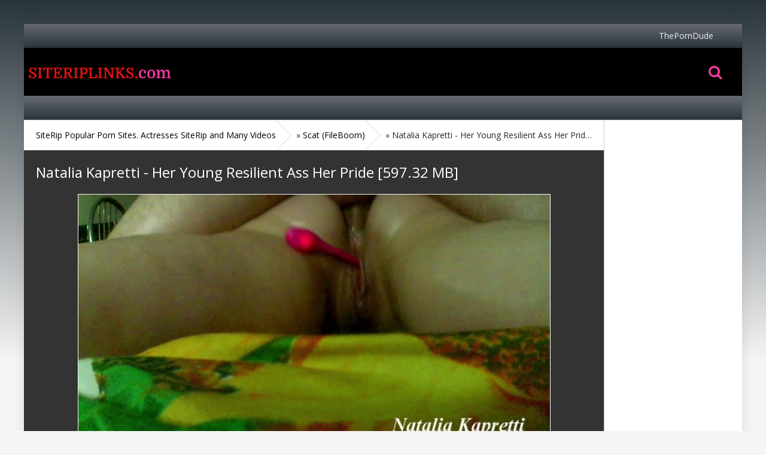

--- FILE ---
content_type: text/html; charset=utf-8
request_url: https://siteriplinks.com/scat-video/393-natalia-kapretti-her-young-resilient-ass-her-pride-59732-mb.html
body_size: 5181
content:
<!DOCTYPE html>
<html lang="en">
<head>
<meta charset="utf-8">
<title>Natalia Kapretti - Her Young Resilient Ass Her Pride 597.32 MB &raquo; Free SiteRip Porn Sites. Actresses SiteRip and Many Videos</title>
<meta name="description" content="https:fboom.mefile9b261a969b5a5Download Link Watch Online597 MB 00:14:08 1280 x 720">
<meta name="keywords" content="https, fboom, mefile9b261a969b5a5Download, Watch, Online597">

<meta property="og:site_name" content="Free SiteRip Porn Sites. Actresses SiteRip and Many Videos">
<meta property="og:type" content="article">
<meta property="og:title" content="Natalia Kapretti - Her Young Resilient Ass Her Pride 597.32 MB">
<meta property="og:url" content="https://siteriplinks.com/scat-video/393-natalia-kapretti-her-young-resilient-ass-her-pride-59732-mb.html">
<meta name="news_keywords" content="Natalia Kapretti, Scat">
<meta property="og:image" content="https://siteriplinks.com/uploads/posts/2022-06/1655284757_natalia_kapretti_-_her_young_resilient_ass_her_pride.jpg">
<meta property="og:description" content="https://fboom.me/file/9b261a969b5a5 Download Link / Watch Online 597 MB / 00:14:08 / 1280 x 720 / MP4">
<link rel="search" type="application/opensearchdescription+xml" href="https://siteriplinks.com/index.php?do=opensearch" title="Free SiteRip Porn Sites. Actresses SiteRip and Many Videos">
<link rel="canonical" href="https://siteriplinks.com/scat-video/393-natalia-kapretti-her-young-resilient-ass-her-pride-59732-mb.html"><link rel="alternate" type="application/rss+xml" title="Free SiteRip Porn Sites. Actresses SiteRip and Many Videos" href="https://siteriplinks.com/rss.xml">
<link href="/engine/classes/min/index.php?f=engine/editor/css/default.css&amp;v=27" rel="stylesheet" type="text/css">
<script src="/engine/classes/min/index.php?g=general&amp;v=27"></script>
<script src="/engine/classes/min/index.php?f=engine/classes/js/jqueryui.js,engine/classes/js/dle_js.js,engine/classes/masha/masha.js&amp;v=27" defer></script>
    <!-- Global site tag (gtag.js) - Google Analytics -->
<script async src="https://www.googletagmanager.com/gtag/js?id=G-V6KQ28QED9"></script>
<script>
  window.dataLayer = window.dataLayer || [];
  function gtag(){dataLayer.push(arguments);}
  gtag('js', new Date());

  gtag('config', 'G-V6KQ28QED9');
</script>
<script type='application/ld+json'> 
{
  "@context": "http://www.schema.org",
  "@type": "WebSite",
  "name": "Free SiteRip Porn Sites. Actresses SiteRip and Many Videos",
  "alternateName": "SiteRip Popular Porn Sites. Actresses SiteRip and Many Videos",
  "url": "https://siteriplinks.com/"
}
 </script>	    
  <meta name="viewport" content="width=device-width, initial-scale=1.0">
  <meta property="og:title" content="SiteRip Popular Porn Sites. Actresses SiteRip and Many Videos">
  <meta property="og:site_name" content="Free SiteRip Porn Sites. Actresses SiteRip and Many Videos">
  <meta property="og:url" content="https://siteriplinks.com/">
  <meta property="og:description" content="SiteRipLinks Popular Porn Sites. Amateur, Porn, Fetish, Femdom and Actresses SiteRip. Many Videos">  
  <link rel="shortcut icon" href="/favicon.ico">
  <link href="/templates/lil-bro-pink/style/styles.css" type="text/css" rel="stylesheet">
  <link href="/templates/lil-bro-pink/style/engine.css" type="text/css" rel="stylesheet">
  <link href="/templates/lil-bro-pink/style/font-awesome.css" type="text/css" rel="stylesheet">
  <!--[if lt IE 9]><script src="//html5shiv.googlecode.com/svn/trunk/html5.js"></script><![endif]-->
  <script src="/templates/lil-bro-pink/js/libs.js"></script>
  <link href='https://fonts.googleapis.com/css?family=Open+Sans:400,300,600,700&subset=latin,cyrillic' rel='stylesheet' type='text/css'>
   <script data-padding="2px 5px" data-align="center" data-width="800px" data-height="56.25%" src="https://fileboom.me/js/links-to-preview.js" data-content-order="" data-cfasync="false"></script>
</head>

<body>
<script>
<!--
var dle_root       = '/';
var dle_admin      = '';
var dle_login_hash = '321bd4b28dd35417ff396b7029c45b8ec031dc13';
var dle_group      = 5;
var dle_skin       = 'lil-bro-pink';
var dle_wysiwyg    = '1';
var quick_wysiwyg  = '1';
var dle_min_search = '4';
var dle_act_lang   = ["Yes", "No", "Enter", "Cancel", "Save", "Delete", "Loading. Please, wait..."];
var menu_short     = 'Quick edit';
var menu_full      = 'Full edit';
var menu_profile   = 'View profile';
var menu_send      = 'Send message';
var menu_uedit     = 'Admin Center';
var dle_info       = 'Information';
var dle_confirm    = 'Confirm';
var dle_prompt     = 'Enter the information';
var dle_req_field  = 'Please fill in all the required fields';
var dle_del_agree  = 'Are you sure you want to delete it? This action cannot be undone';
var dle_spam_agree = 'Are you sure you want to mark the user as a spammer? This will remove all his comments';
var dle_c_title    = 'Sending a complaint';
var dle_complaint  = 'Enter the text of your complaint to the Administration:';
var dle_mail       = 'Your e-mail:';
var dle_big_text   = 'Highlighted section of text is too large.';
var dle_orfo_title = 'Enter a comment to the detected error on the page for Administration ';
var dle_p_send     = 'Send';
var dle_p_send_ok  = 'Notification has been sent successfully ';
var dle_save_ok    = 'Changes are saved successfully. Refresh the page?';
var dle_reply_title= 'Reply to the comment';
var dle_tree_comm  = '0';
var dle_del_news   = 'Delete article';
var dle_sub_agree  = 'Do you really want to subscribe to this article’s comments?';
var dle_captcha_type  = '0';
var allow_dle_delete_news   = false;
var dle_search_delay   = false;
var dle_search_value   = '';
jQuery(function($){
FastSearch();
});
//-->
</script>

<div class="all-wrap">

	<div class="alert-wrap" data-source="1.html" id="alert-wrap"></div>
	<!-- сюда грузит сообщение. впишите название страницы с этим сообщением. -->
	
	<div class="box-wrap">
	
		<header class="header">
			<div class="h-line-one clearfix" data-mark="">
				<ul>
                   <li><a title="ThePornDude" href="https://theporndude.com/" target="_blank" rel="dofollow">ThePornDude</a></li>
					<li><a href=""></a></li>
					<li><a href=""></a></li>
				</ul>
			</div>
			
			<div class="h-line-two" id="h-line-two">
				<div class="h-line-two-inner">
					<a href="/" class="logotype" title="Home">Home</a>
					<nav>
						<ul class="top-nav clearfix">

						</ul>
					</nav>
					<div class="icons-nav clearfix">
                            
						<span class="show-search" id="show-search">
							<i class="fa fa-search"></i>
						</span>

					</div>
					<div class="search-wrap" id="search-wrap">
						<form id="quicksearch" method="post">
							<input type="hidden" name="do" value="search">
							<input type="hidden" name="subaction" value="search">
							<div class="search-box">
								<input id="story" name="story" placeholder="Search..." type="text">
								<button type="submit" title="Search ">Search </button>
							</div>
						</form>
					</div>
				</div>
			</div>
			<div class="h-line-three"></div>
		</header>
		
		<!-- подключаем главную -->
		
		
		<!-- подключаем категории -->
		
		
		<!-- подключаем полную и все остальное -->
		        <div class="box-main clearfix">

			<div class="full-left">
				<div class="bread-crumbs">
					<span id="dle-speedbar" itemscope itemtype="https://schema.org/BreadcrumbList"><span itemprop="itemListElement" itemscope itemtype="https://schema.org/ListItem"><meta itemprop="position" content="1"><a href="https://siteriplinks.com/" itemprop="item"><span itemprop="name">SiteRip Popular Porn Sites. Actresses SiteRip and Many Videos</span></a></span> &raquo; <span itemprop="itemListElement" itemscope itemtype="https://schema.org/ListItem"><meta itemprop="position" content="2"><a href="https://siteriplinks.com/scat-video/" itemprop="item"><span itemprop="name">Scat (FileBoom)</span></a></span> &raquo; Natalia Kapretti - Her Young Resilient Ass Her Pride [597.32 MB]</span>
				</div>
				<div class="items-wrap clearfix">
					<div id='dle-content'><article class="page-wrap">

	<div class="pw-top-section">
		<h1>Natalia Kapretti - Her Young Resilient Ass Her Pride [597.32 MB]</h1>
        <div class="pw-description clearfix">
			<div style="text-align:center;"><!--dle_image_begin:https://siteriplinks.com/uploads/posts/2022-06/1655284757_natalia_kapretti_-_her_young_resilient_ass_her_pride.jpg|--><img src="/uploads/posts/2022-06/1655284757_natalia_kapretti_-_her_young_resilient_ass_her_pride.jpg" style="max-width:100%;" alt="Natalia Kapretti - Her Young Resilient Ass Her Pride [597.32 MB]"><!--dle_image_end--></div>


<div style="text-align:center;"><a href="https://fboom.me/file/9b261a969b5a5" target="_blank" rel="noopener external noreferrer">https://fboom.me/file/9b261a969b5a5</a></div>

<div style="text-align:center;"><b>Download Link / Watch Online</b></div>

<div style="text-align:center;">597 MB / 00:14:08 / 1280 x 720 / MP4</div>
            </div>
	</div>
	<div class="pw-player-section">
		</div>
    <div class="clr"></div>
	<div class="pw-video-info clearfix">
		<div class="full-info-item">
			
		</div>
		

	</div>
    <div class="pw-bottom-section">
		<div class="info-line clearfix ignore-select">
				<span>15-06-2022</span>
				<span><i class="fa fa-eye"></i>856</span>
		</div>
		<div class="info-line clearfix">
			<i class="fa fa-bookmark-o"></i> <a href="https://siteriplinks.com/scat-video/">Scat (FileBoom)</a>
		</div>
		<div class="info-line clearfix"><i class="fa fa-tag"></i> <span><a href="https://siteriplinks.com/tags/Natalia%20Kapretti/">Natalia Kapretti</a></span> <span><a href="https://siteriplinks.com/tags/Scat/">Scat</a></span></div>
	</div>
	
</article>


<div class="related">
	<div class="related-title">Related Videos</div>
	<div class="related-items clearfix">
		<div class="item-box">
	<a class="item-link" href="https://siteriplinks.com/scat-video/394-natalia-kapretti-hes-mesmerized-when-shit-comes-out-68143-mb.html">
		<div class="item-img">
			<img src="/uploads/posts/2022-06/1655284821_natalia_kapretti_-_he_s_mesmerized_when_shit_comes_out.jpg" alt="Natalia Kapretti - He&#039;s Mesmerized When Shit Comes Out [681.43 MB]">
		</div>
		<div class="item-desc">
			<div class="item-title">Natalia Kapretti - He&#039;s Mesmerized When Shit Comes Out [681.43 MB]</div>
		</div>
	</a>
</div><div class="item-box">
	<a class="item-link" href="https://siteriplinks.com/scat-video/387-natalia-kapretti-i-like-shit-take-bath-with-shit-20515-mb.html">
		<div class="item-img">
			<img src="/uploads/posts/2022-06/1655284766_natalia_kapretti_-_i_like_shit_take_bath_with_shit.jpg" alt="Natalia Kapretti - I Like Shit Take Bath With Shit [205.15 MB]">
		</div>
		<div class="item-desc">
			<div class="item-title">Natalia Kapretti - I Like Shit Take Bath With Shit [205.15 MB]</div>
		</div>
	</a>
</div><div class="item-box">
	<a class="item-link" href="https://siteriplinks.com/scat-video/327-natalia-kapretti-from-now-on-youre-my-toilet-bowl-72465-mb.html">
		<div class="item-img">
			<img src="/uploads/posts/2024-09/1727451398_1654706939_natalia_kapretti_-_from_now_on_you_re_my_toilet_bowl.jpg" alt="Natalia Kapretti - From Now On You&#039;re My Toilet Bowl [724.65 MB]">
		</div>
		<div class="item-desc">
			<div class="item-title">Natalia Kapretti - From Now On You&#039;re My Toilet Bowl [724.65 MB]</div>
		</div>
	</a>
</div><div class="item-box">
	<a class="item-link" href="https://siteriplinks.com/scat-video/323-natalia-kapretti-get-smelly-shit-themselves-out-of-ass-56475-mb.html">
		<div class="item-img">
			<img src="/uploads/posts/2022-06/1654706961_natalia_kapretti_-_get_smelly_shit_themselves_out_of_ass.jpg" alt="Natalia Kapretti - Get Smelly Shit Themselves Out Of Ass [564.75 MB]">
		</div>
		<div class="item-desc">
			<div class="item-title">Natalia Kapretti - Get Smelly Shit Themselves Out Of Ass [564.75 MB]</div>
		</div>
	</a>
</div><div class="item-box">
	<a class="item-link" href="https://siteriplinks.com/scat-video/243-natalia-kapretti-all-this-shit-is-for-you-39095-mb.html">
		<div class="item-img">
			<img src="/uploads/posts/2024-02/1708129758_1654467569_natalia_kapretti_-_all_this_shit_is_for_you1.jpg" alt="Natalia Kapretti - All This Shit Is For You [390.95 MB]">
		</div>
		<div class="item-desc">
			<div class="item-title">Natalia Kapretti - All This Shit Is For You [390.95 MB]</div>
		</div>
	</a>
</div><div class="item-box">
	<a class="item-link" href="https://siteriplinks.com/scat-video/231-natalia-kapretti-cucumber-in-me-dont-shit-myself-37220-mb.html">
		<div class="item-img">
			<img src="/uploads/posts/2022-06/1654467570_natalia_kapretti_-_cucumber_in_me_don_t_shit_myself.jpg" alt="Natalia Kapretti - Cucumber In Me Don&#039;t Shit Myself [372.20 MB]">
		</div>
		<div class="item-desc">
			<div class="item-title">Natalia Kapretti - Cucumber In Me Don&#039;t Shit Myself [372.20 MB]</div>
		</div>
	</a>
</div><div class="item-box">
	<a class="item-link" href="https://siteriplinks.com/scat-video/230-natalia-kapretti-day-by-day-kat-shits-ice-toilet-24147-mb.html">
		<div class="item-img">
			<img src="/uploads/posts/2022-06/1654467566_natalia_kapretti_-_day_by_day_kat_shits_ice_toilet.jpg" alt="Natalia Kapretti - Day By Day Kat Shits Ice Toilet [241.47 MB]">
		</div>
		<div class="item-desc">
			<div class="item-title">Natalia Kapretti - Day By Day Kat Shits Ice Toilet [241.47 MB]</div>
		</div>
	</a>
</div><div class="item-box">
	<a class="item-link" href="https://siteriplinks.com/scat-video/228-natalia-kapretti-dinner-is-served-sit-down-to-eat-18169-mb.html">
		<div class="item-img">
			<img src="/uploads/posts/2022-06/1654467516_natalia_kapretti_-_dinner_is_served_sit_down_to_eat.jpg" alt="Natalia Kapretti - Dinner Is Served Sit Down To Eat [181.69 MB]">
		</div>
		<div class="item-desc">
			<div class="item-title">Natalia Kapretti - Dinner Is Served Sit Down To Eat [181.69 MB]</div>
		</div>
	</a>
</div>
        </div>
</div>
</div>
				</div>
			</div>

			<aside class="main-right">
				<div class="side-box">
					
				</div>
			</aside>

		</div>
		
		<footer class="footer">
			<div class="f-line-one clearfix">
				<ul>
					<li><a href="/index.php" title="Home">Home</a></li>
					<li><a href="https://siteriplinks.com/sitemap.xml" title="Sitemap">Sitemap</a></li>
                    
                </ul>
			</div>
			<div class="f-line-two">
				2022-2025 copyright.
			</div>
			<div class="counters-box">
			   
			</div>
		</footer>
		
	</div>
	<!-- end box-wrap -->
	
</div>
<!-- end all-wrap -->
<div class="overlay" id="overlay">  
	

<div class="login-box">
	<div class="login-title">Авторизация</div>
	<div class="login-social clearfix">
	    
	    
	    
	    
	    
	    				
	</div>
	<div class="login-form">
		<form method="post">
			<div class="login-input">
				<li><input type="text" name="login_name" id="login_name" placeholder="Ваш логин"/></li>
			</div>
			<div class="login-input">
				<li><input type="password" name="login_password" id="login_password" placeholder="Ваш пароль" /></li>
			</div>
			<div class="login-button">
				<button onclick="submit();" type="submit" title="Вход">Войти на сайт</button>
				<input name="login" type="hidden" id="login" value="submit" />
			</div>
			<div class="login-checkbox">
				<input type="checkbox" name="login_not_save" id="login_not_save" value="1"/>
				<label for="login_not_save">&nbsp;Чужой компьютер</label> 
			</div>
			<div class="login-links clearfix">
				<a href="https://siteriplinks.com/index.php?do=lostpassword">Забыли пароль?</a>
				<a href="https://siteriplinks.com/index.php?do=register" class="log-register">Регистрация</a>
			</div>
		</form>
	</div>			
</div>																																																																																																														
</div>
</body>
</html>

--- FILE ---
content_type: text/html; charset=utf-8
request_url: https://siteriplinks.com/scat-video/1.html
body_size: 6995
content:
<!DOCTYPE html>
<html lang="en">
<head>
<meta charset="utf-8">
<title>Free SiteRip Porn Sites. Actresses SiteRip and Many Videos</title>
<meta name="description" content="SiteRipLinks Popular Porn Sites. Amateur, Porn, Fetish, Femdom and Actresses SiteRip. Many Videos">
<meta name="keywords" content="Free SiteRip, SiteRipLinks, Femdom, Many Videos, IFeelMySelf SiteRip, Actresses SiteRip, Siterip Onlyfans, Transsexual SiteRips, Popular Porn Sites, SiteRip Porn, ManyVids Siterip, SiteRip Links TakeFile">

<link rel="search" type="application/opensearchdescription+xml" href="https://siteriplinks.com/index.php?do=opensearch" title="Free SiteRip Porn Sites. Actresses SiteRip and Many Videos">
<link rel="canonical" href="https://siteriplinks.com/"><link rel="alternate" type="application/rss+xml" title="Free SiteRip Porn Sites. Actresses SiteRip and Many Videos" href="https://siteriplinks.com/rss.xml">
<link href="/engine/classes/min/index.php?f=engine/editor/css/default.css&amp;v=27" rel="stylesheet" type="text/css">
<script src="/engine/classes/min/index.php?g=general&amp;v=27"></script>
<script src="/engine/classes/min/index.php?f=engine/classes/js/jqueryui.js,engine/classes/js/dle_js.js&amp;v=27" defer></script>
    <!-- Global site tag (gtag.js) - Google Analytics -->
<script async src="https://www.googletagmanager.com/gtag/js?id=G-V6KQ28QED9"></script>
<script>
  window.dataLayer = window.dataLayer || [];
  function gtag(){dataLayer.push(arguments);}
  gtag('js', new Date());

  gtag('config', 'G-V6KQ28QED9');
</script>
<script type='application/ld+json'> 
{
  "@context": "http://www.schema.org",
  "@type": "WebSite",
  "name": "Free SiteRip Porn Sites. Actresses SiteRip and Many Videos",
  "alternateName": "SiteRip Popular Porn Sites. Actresses SiteRip and Many Videos",
  "url": "https://siteriplinks.com/"
}
 </script>	    
  <meta name="viewport" content="width=device-width, initial-scale=1.0">
  <meta property="og:title" content="SiteRip Popular Porn Sites. Actresses SiteRip and Many Videos">
  <meta property="og:site_name" content="Free SiteRip Porn Sites. Actresses SiteRip and Many Videos">
  <meta property="og:url" content="https://siteriplinks.com/">
  <meta property="og:description" content="SiteRipLinks Popular Porn Sites. Amateur, Porn, Fetish, Femdom and Actresses SiteRip. Many Videos">  
  <link rel="shortcut icon" href="/favicon.ico">
  <link href="/templates/lil-bro-pink/style/styles.css" type="text/css" rel="stylesheet">
  <link href="/templates/lil-bro-pink/style/engine.css" type="text/css" rel="stylesheet">
  <link href="/templates/lil-bro-pink/style/font-awesome.css" type="text/css" rel="stylesheet">
  <!--[if lt IE 9]><script src="//html5shiv.googlecode.com/svn/trunk/html5.js"></script><![endif]-->
  <script src="/templates/lil-bro-pink/js/libs.js"></script>
  <link href='https://fonts.googleapis.com/css?family=Open+Sans:400,300,600,700&subset=latin,cyrillic' rel='stylesheet' type='text/css'>
   <script data-padding="2px 5px" data-align="center" data-width="800px" data-height="56.25%" src="https://fileboom.me/js/links-to-preview.js" data-content-order="" data-cfasync="false"></script>
</head>

<body>
<script>
<!--
var dle_root       = '/';
var dle_admin      = '';
var dle_login_hash = '321bd4b28dd35417ff396b7029c45b8ec031dc13';
var dle_group      = 5;
var dle_skin       = 'lil-bro-pink';
var dle_wysiwyg    = '1';
var quick_wysiwyg  = '1';
var dle_min_search = '4';
var dle_act_lang   = ["Yes", "No", "Enter", "Cancel", "Save", "Delete", "Loading. Please, wait..."];
var menu_short     = 'Quick edit';
var menu_full      = 'Full edit';
var menu_profile   = 'View profile';
var menu_send      = 'Send message';
var menu_uedit     = 'Admin Center';
var dle_info       = 'Information';
var dle_confirm    = 'Confirm';
var dle_prompt     = 'Enter the information';
var dle_req_field  = 'Please fill in all the required fields';
var dle_del_agree  = 'Are you sure you want to delete it? This action cannot be undone';
var dle_spam_agree = 'Are you sure you want to mark the user as a spammer? This will remove all his comments';
var dle_c_title    = 'Sending a complaint';
var dle_complaint  = 'Enter the text of your complaint to the Administration:';
var dle_mail       = 'Your e-mail:';
var dle_big_text   = 'Highlighted section of text is too large.';
var dle_orfo_title = 'Enter a comment to the detected error on the page for Administration ';
var dle_p_send     = 'Send';
var dle_p_send_ok  = 'Notification has been sent successfully ';
var dle_save_ok    = 'Changes are saved successfully. Refresh the page?';
var dle_reply_title= 'Reply to the comment';
var dle_tree_comm  = '0';
var dle_del_news   = 'Delete article';
var dle_sub_agree  = 'Do you really want to subscribe to this article’s comments?';
var dle_captcha_type  = '0';
var allow_dle_delete_news   = false;
var dle_search_delay   = false;
var dle_search_value   = '';
jQuery(function($){
FastSearch();
});
//-->
</script>

<div class="all-wrap">

	<div class="alert-wrap" data-source="1.html" id="alert-wrap"></div>
	<!-- сюда грузит сообщение. впишите название страницы с этим сообщением. -->
	
	<div class="box-wrap">
	
		<header class="header">
			<div class="h-line-one clearfix" data-mark="">
				<ul>
                   <li><a title="ThePornDude" href="https://theporndude.com/" target="_blank" rel="dofollow">ThePornDude</a></li>
					<li><a href=""></a></li>
					<li><a href=""></a></li>
				</ul>
			</div>
			
			<div class="h-line-two" id="h-line-two">
				<div class="h-line-two-inner">
					<a href="/" class="logotype" title="Home">Home</a>
					<nav>
						<ul class="top-nav clearfix">

						</ul>
					</nav>
					<div class="icons-nav clearfix">
                            
						<span class="show-search" id="show-search">
							<i class="fa fa-search"></i>
						</span>

					</div>
					<div class="search-wrap" id="search-wrap">
						<form id="quicksearch" method="post">
							<input type="hidden" name="do" value="search">
							<input type="hidden" name="subaction" value="search">
							<div class="search-box">
								<input id="story" name="story" placeholder="Search..." type="text">
								<button type="submit" title="Search ">Search </button>
							</div>
						</form>
					</div>
				</div>
			</div>
			<div class="h-line-three"></div>
		</header>
		
		<!-- подключаем главную -->
		        <div class="box-main clearfix">

			<div class="main-left">
				<h1 class="top-title">SiteRip Popular Porn Sites. Actresses SiteRip and Many Videos</h1>

				<div class="items-wrap clearfix">
					<div id='dle-content'><div class="item-box">
	<a class="item-link" href="https://siteriplinks.com/siterips-video/3051-sisswap-october-december-2025-siterip-6-videos-.html">
		<div class="item-img " data-prem="premium">
			<img src="/uploads/posts/2026-01/1769216995_ssswwaapaa111.jpg" alt="SisSwap - October-December 2025 SiteRip  ( 6 Videos )" />
			
		</div>
		<div class="item-desc">
		<div class="item-title">SisSwap - October-December 2025 SiteRip  ( 6 Videos )</div>
			<div class="item-info clearfix">
				
				<span><i class="fa fa-eye"></i>2</span>
                <span>24-01-2026</span>
               </div>
            <div class="info-line clearfix">
			<a href="https://siteriplinks.com/siterips-video/">SiteRips</a> / <a href="https://siteriplinks.com/specialinterestsiterips-video/">Special Interest SiteRips</a>
		</div>	
		</div>
	</a>
	<div class="item-like">
		
		
		
	</div>
</div><div class="item-box">
	<a class="item-link" href="https://siteriplinks.com/siterips-video/3050-ashleybaby-vipashleybabyy-siterip-2021-2025-252-videos-.html">
		<div class="item-img " data-prem="premium">
			<img src="/uploads/posts/2026-01/1769012177_ashleybabbb111.jpg" alt="AshleyBaby (vipAshleyBabyy) - SiteRip 2021-2025   ( 252 Videos )" />
			
		</div>
		<div class="item-desc">
		<div class="item-title">AshleyBaby (vipAshleyBabyy) - SiteRip 2021-2025   ( 252 Videos )</div>
			<div class="item-info clearfix">
				
				<span><i class="fa fa-eye"></i>38</span>
                <span>21-01-2026</span>
               </div>
            <div class="info-line clearfix">
			<a href="https://siteriplinks.com/siterips-video/">SiteRips</a>  / <a href="https://siteriplinks.com/actressessiterips-video/">Actresses SiteRips</a>
		</div>	
		</div>
	</a>
	<div class="item-like">
		
		
		
	</div>
</div><div class="item-box">
	<a class="item-link" href="https://siteriplinks.com/siterips-video/3049-inthecrack-november-december-2025-siterip-49-videos-.html">
		<div class="item-img " data-prem="premium">
			<img src="/uploads/posts/2026-01/1769002407_novvspttlad1.jpg" alt="InTheCrack - November-December 2025 SiteRip  ( 49 Videos )" />
			
		</div>
		<div class="item-desc">
		<div class="item-title">InTheCrack - November-December 2025 SiteRip  ( 49 Videos )</div>
			<div class="item-info clearfix">
				
				<span><i class="fa fa-eye"></i>25</span>
                <span>21-01-2026</span>
               </div>
            <div class="info-line clearfix">
			<a href="https://siteriplinks.com/siterips-video/">SiteRips</a>
		</div>	
		</div>
	</a>
	<div class="item-like">
		
		
		
	</div>
</div><div class="item-box">
	<a class="item-link" href="https://siteriplinks.com/femdom-video/3048-russian-mistress-femdom-siterip-2021-2025-39-videos-.html">
		<div class="item-img " data-prem="premium">
			<img src="/uploads/posts/2026-01/1768989232_rsssmstttta111.jpg" alt="Russian-Mistress - Femdom SiteRip 2021-2025  ( 39 Videos )" />
			
		</div>
		<div class="item-desc">
		<div class="item-title">Russian-Mistress - Femdom SiteRip 2021-2025  ( 39 Videos )</div>
			<div class="item-info clearfix">
				
				<span><i class="fa fa-eye"></i>30</span>
                <span>21-01-2026</span>
               </div>
            <div class="info-line clearfix">
			<a href="https://siteriplinks.com/femdom-video/">Femdom</a>    / <a href="https://siteriplinks.com/siterips-video/">SiteRips</a>
		</div>	
		</div>
	</a>
	<div class="item-like">
		
		
		
	</div>
</div><div class="item-box">
	<a class="item-link" href="https://siteriplinks.com/siterips-video/3047-genderxfilms-november-december-2025-siterip-9-videos-.html">
		<div class="item-img " data-prem="premium">
			<img src="/uploads/posts/2026-01/1768926243_gndraatrana111.jpg" alt="GenderXFilms - November-December 2025 SiteRip  ( 9 Videos )" />
			
		</div>
		<div class="item-desc">
		<div class="item-title">GenderXFilms - November-December 2025 SiteRip  ( 9 Videos )</div>
			<div class="item-info clearfix">
				
				<span><i class="fa fa-eye"></i>48</span>
                <span>20-01-2026</span>
               </div>
            <div class="info-line clearfix">
			<a href="https://siteriplinks.com/siterips-video/">SiteRips</a>     / <a href="https://siteriplinks.com/transsexualsiterips-video/">Transsexual SiteRips</a>
		</div>	
		</div>
	</a>
	<div class="item-like">
		
		
		
	</div>
</div><div class="item-box">
	<a class="item-link" href="https://siteriplinks.com/siterips-video/3046-honeytrans-november-december-2025-siterip-9-videos-.html">
		<div class="item-img " data-prem="premium">
			<img src="/uploads/posts/2026-01/1768908832_hhhtrnovva111.jpg" alt="HoneyTrans - November-December 2025 SiteRip  ( 9 Videos )" />
			
		</div>
		<div class="item-desc">
		<div class="item-title">HoneyTrans - November-December 2025 SiteRip  ( 9 Videos )</div>
			<div class="item-info clearfix">
				
				<span><i class="fa fa-eye"></i>44</span>
                <span>20-01-2026</span>
               </div>
            <div class="info-line clearfix">
			<a href="https://siteriplinks.com/siterips-video/">SiteRips</a>      / <a href="https://siteriplinks.com/transsexualsiterips-video/">Transsexual SiteRips</a>
		</div>	
		</div>
	</a>
	<div class="item-like">
		
		
		
	</div>
</div><div class="item-box">
	<a class="item-link" href="https://siteriplinks.com/siterips-video/3045-layla-jenner-siterip-2023-2025-30-videos-.html">
		<div class="item-img " data-prem="premium">
			<img src="/uploads/posts/2026-01/1768906699_1768905075_laylllaa1111.jpg" alt="Layla Jenner - SiteRip 2023-2025  ( 30 Videos )" />
			
		</div>
		<div class="item-desc">
		<div class="item-title">Layla Jenner - SiteRip 2023-2025  ( 30 Videos )</div>
			<div class="item-info clearfix">
				
				<span><i class="fa fa-eye"></i>42</span>
                <span>20-01-2026</span>
               </div>
            <div class="info-line clearfix">
			<a href="https://siteriplinks.com/siterips-video/">SiteRips</a>       / <a href="https://siteriplinks.com/actressessiterips-video/">Actresses SiteRips</a>
		</div>	
		</div>
	</a>
	<div class="item-like">
		
		
		
	</div>
</div><div class="item-box">
	<a class="item-link" href="https://siteriplinks.com/siterips-video/3044-healing-hottie-siterip-2024-227-videos-.html">
		<div class="item-img " data-prem="premium">
			<img src="/uploads/posts/2026-01/1768865662_healllhttta111.jpg" alt="Healing Hottie - SiteRip 2024  ( 227 Videos )" />
			
		</div>
		<div class="item-desc">
		<div class="item-title">Healing Hottie - SiteRip 2024  ( 227 Videos )</div>
			<div class="item-info clearfix">
				
				<span><i class="fa fa-eye"></i>46</span>
                <span>20-01-2026</span>
               </div>
            <div class="info-line clearfix">
			<a href="https://siteriplinks.com/siterips-video/">SiteRips</a>        / <a href="https://siteriplinks.com/actressessiterips-video/">Actresses SiteRips</a>
		</div>	
		</div>
	</a>
	<div class="item-like">
		
		
		
	</div>
</div><div class="item-box">
	<a class="item-link" href="https://siteriplinks.com/siterips-video/3043-allie-allie0t-siterip-2021-119-videos-.html">
		<div class="item-img " data-prem="premium">
			<img src="/uploads/posts/2026-01/1768670835_allliiia111.jpg" alt="Allie (allie0t) - SiteRip 2021  ( 119 Videos )" />
			
		</div>
		<div class="item-desc">
		<div class="item-title">Allie (allie0t) - SiteRip 2021  ( 119 Videos )</div>
			<div class="item-info clearfix">
				
				<span><i class="fa fa-eye"></i>54</span>
                <span>17-01-2026</span>
               </div>
            <div class="info-line clearfix">
			<a href="https://siteriplinks.com/siterips-video/">SiteRips</a>         / <a href="https://siteriplinks.com/transsexualsiterips-video/">Transsexual SiteRips</a>
		</div>	
		</div>
	</a>
	<div class="item-like">
		
		
		
	</div>
</div><div class="item-box">
	<a class="item-link" href="https://siteriplinks.com/femdom-video/3042-ragemaiden-goddessemira-femdom-and-strapon-siterip-2021-2025-196-videos-.html">
		<div class="item-img " data-prem="premium">
			<img src="/uploads/posts/2026-01/1768658114_ragemaiddda111.jpg" alt="RageMaiden (GoddessEmira) - Femdom and Strapon SiteRip 2021-2025  ( 196 Videos )" />
			
		</div>
		<div class="item-desc">
		<div class="item-title">RageMaiden (GoddessEmira) - Femdom and Strapon SiteRip 2021-2025  ( 196 Videos )</div>
			<div class="item-info clearfix">
				
				<span><i class="fa fa-eye"></i>63</span>
                <span>17-01-2026</span>
               </div>
            <div class="info-line clearfix">
			<a href="https://siteriplinks.com/femdom-video/">Femdom</a>          / <a href="https://siteriplinks.com/siterips-video/">SiteRips</a>
		</div>	
		</div>
	</a>
	<div class="item-like">
		
		
		
	</div>
</div><div class="clr"></div>
<div class="pagi-nav clearfix">
	<span class="pprev"><span>Back</span></span>
	<span class="navigation"><span>1</span> <a href="https://siteriplinks.com/page/2/">2</a> <a href="https://siteriplinks.com/page/3/">3</a> <a href="https://siteriplinks.com/page/4/">4</a> <a href="https://siteriplinks.com/page/5/">5</a> <a href="https://siteriplinks.com/page/6/">6</a> <a href="https://siteriplinks.com/page/7/">7</a> <a href="https://siteriplinks.com/page/8/">8</a> <a href="https://siteriplinks.com/page/9/">9</a> <a href="https://siteriplinks.com/page/10/">10</a> <span class="nav_ext">...</span> <a href="https://siteriplinks.com/page/283/">283</a></span>										
    <span class="pnext"><a href="https://siteriplinks.com/page/2/">Next</a></span>
</div></div>
				</div>
				
			</div>
			
			<aside class="main-right">
			    <div class="side-box">
					<div class="side-title"><i class="fa fa-tags"></i>Categories</div>
					<div class="side-content">
						<ul class="side-nav">
         <li><a href="https://siteriplinks.com/siterippornsites-video/" title="SiteRip Porn Sites (k2s)">SiteRip Porn Sites (k2s)</a></li>
         <li><a href="https://siteriplinks.com/amateur-video/" title="Amateur">Amateur</a></li>                    
         <li><a href="https://siteriplinks.com/anal-video/" title="Anal">Anal</a></li>                  
         <li><a href="https://siteriplinks.com/blowjob-video/" title="Blowjob">Blowjob</a></li>                 
         <li><a href="https://siteriplinks.com/bdsm-video/" title="BDSM">BDSM</a></li>                   
         <li><a href="https://siteriplinks.com/femdom-video/" title="Femdom">Femdom</a></li>
         <li><a href="https://siteriplinks.com/fetish-video/" title="Fetish">Fetish</a></li>                   
         <li><a href="https://siteriplinks.com/interracial-video/" title="Interracial">Interracial</a></li>                   
         <li><a href="https://siteriplinks.com/lesbian-video/" title="Lesbian">Lesbian</a></li>                   
         <li><a href="https://siteriplinks.com/milfs-video/" title="MILFs">MILFs</a></li>
         <li><a href="https://siteriplinks.com/shemale-video/" title="Shemale">Shemale</a></li>                  
         <li><a href="https://siteriplinks.com/teen-video/" title="Teen">Teen</a></li>
         <li><a href="https://siteriplinks.com/extreme-video/" title="Extreme Fetish">Extreme Fetish</a></li>                   
        <li><a href="https://siteriplinks.com/siterips-video/" title="SiteRips">SiteRips</a></li>
        <li><a href="https://siteriplinks.com/onlyfanssiterips-video/" title="OnlyFans SiteRips">OnlyFans SiteRips</a></li>
        <li><a href="https://siteriplinks.com/manyvidssiterips-video/" title="ManyVids SiteRips">ManyVids SiteRips</a></li>
        <li><a href="https://siteriplinks.com/actressessiterips-video/" title="Actresses SiteRips">Actresses SiteRips</a></li>
        <li><a href="https://siteriplinks.com/transsexualsiterips-video/" title="Transsexual SiteRips">Transsexual SiteRips</a></li>
        <li><a href="https://siteriplinks.com/specialinterestsiterips-video/" title="Special Interest SiteRips">Special Interest SiteRips</a></li>
        <li><a href="https://siteriplinks.com/scat-video/" title="Scat (FileBoom)">Scat (FileBoom)</a></li>                   
        							
					    </ul>
					</div>
				</div>
                <a href="https://takefile.link/premium34618.html" target="_blank"><img src="https://takefile.link/promo/takefile125125.gif" alt="TakeFile.link" /></a>
				
				<div class="side-box">
					<div class="side-title"><i class="fa fa-star"></i>Popular</div>
					<div class="side-content clearfix">
						<a class="top-item" href="https://siteriplinks.com/siterips-video/2601-futanari-siterip-2025-6-videos-.html">
	<div class="top-img"><img src="/uploads/posts/2025-02/1740157663_534343ghjygj1.jpg" alt="Futanari - SiteRip 2025 + Update (+6)  ( 28 Videos )" /></div>
	<div class="top-item-title">Futanari - SiteRip 2025 + Update (+6)  ( 28 Videos )</div>
</a><a class="top-item" href="https://siteriplinks.com/amateur-video/3013-ifeelmyself-december-2025-siterip-35-videos-.html">
	<div class="top-img"><img src="/uploads/posts/2026-01/1767370808_fcgdeca1.jpg" alt="IFeelMySelf - December 2025 SiteRip  ( 35 Videos )" /></div>
	<div class="top-item-title">IFeelMySelf - December 2025 SiteRip  ( 35 Videos )</div>
</a><a class="top-item" href="https://siteriplinks.com/siterips-video/3019-hidden-zone-october-december-2025-siterip-561-videos-.html">
	<div class="top-img"><img src="/uploads/posts/2026-01/1767548612_joctnvvv1.jpg" alt="Hidden-Zone - October-December 2025 SiteRip  ( 561 Videos )" /></div>
	<div class="top-item-title">Hidden-Zone - October-December 2025 SiteRip  ( 561 Videos )</div>
</a><a class="top-item" href="https://siteriplinks.com/anal-video/3024-slutinspection-september-december-2025-siterip-12-videos-.html">
	<div class="top-img"><img src="/uploads/posts/2026-01/1767793025_sltttisptttta1.jpg" alt="SlutInspection - September-December 2025 SiteRip  ( 12 Videos )" /></div>
	<div class="top-item-title">SlutInspection - September-December 2025 SiteRip  ( 12 Videos )</div>
</a><a class="top-item" href="https://siteriplinks.com/siterips-video/2999-kimberlyc123-playwithstasia-siterip-2024-2025-49-videos-.html">
	<div class="top-img"><img src="/uploads/posts/2025-12/1766798919_kimbrrr111.jpg" alt="kimberlyc123 (playwithstasia) - SiteRip 2024-2025  (49 Videos )" /></div>
	<div class="top-item-title">kimberlyc123 (playwithstasia) - SiteRip 2024-2025  (49 Videos )</div>
</a><a class="top-item" href="https://siteriplinks.com/extreme-video/3016-bbymouse-extreme-anal-and-fisting-siterip-2024-2025-34-videos-.html">
	<div class="top-img"><img src="/uploads/posts/2026-01/1767456831_bbbyyymssa111.jpg" alt="BbyMouse - Extreme Anal and Fisting SiteRip 2024-2025  ( 34 Videos )" /></div>
	<div class="top-item-title">BbyMouse - Extreme Anal and Fisting SiteRip 2024-2025  ( 34 Videos )</div>
</a><a class="top-item" href="https://siteriplinks.com/femdom-video/3002-mistress-jemstone-femdom-full-siterip-2010-2012-72-videos-.html">
	<div class="top-img"><img src="/uploads/posts/2025-12/1766858323_jamstnnna1111.jpg" alt="Mistress Jemstone - Femdom Full SiteRip 2010-2012  ( 72 Videos )" /></div>
	<div class="top-item-title">Mistress Jemstone - Femdom Full SiteRip 2010-2012  ( 72 Videos )</div>
</a><a class="top-item" href="https://siteriplinks.com/siterips-video/3007-bunnyani69-siterip-2021-2025-149-videos-.html">
	<div class="top-img"><img src="/uploads/posts/2025-12/1767111282_bunnnannnna111.jpg" alt="BunnyAni69 - SiteRip 2021-2025  ( 149 Videos )" /></div>
	<div class="top-item-title">BunnyAni69 - SiteRip 2021-2025  ( 149 Videos )</div>
</a><a class="top-item" href="https://siteriplinks.com/siterips-video/3004-braziltgirlsxxx-siterip-2024-30-videos-.html">
	<div class="top-img"><img src="/uploads/posts/2025-12/1766929109_brazzzztgrrra111.jpg" alt="BrazilTgirls.xxx - SiteRip 2024  ( 30 Videos )" /></div>
	<div class="top-item-title">BrazilTgirls.xxx - SiteRip 2024  ( 30 Videos )</div>
</a><a class="top-item" href="https://siteriplinks.com/siterips-video/3006-braziltgirlsxxx-siterip-2025-17-videos-.html">
	<div class="top-img"><img src="/uploads/posts/2025-12/1767026556_brzztgrllaaza111.jpg" alt="BrazilTgirls.xxx - SiteRip 2025  ( 17 Videos )" /></div>
	<div class="top-item-title">BrazilTgirls.xxx - SiteRip 2025  ( 17 Videos )</div>
</a>
					</div>
				</div>
				<div class="side-box">
					<div class="side-title"><i class="fa fa-tag"></i>Tags</div>
					<div class="side-content clearfix">
						<span class="clouds_xsmall"><a href="https://siteriplinks.com/tags/2023-2024/" title="Publication found: 96">2023-2024</a></span> <span class="clouds_small"><a href="https://siteriplinks.com/tags/Actresses%20SiteRip/" title="Publication found: 574">Actresses SiteRip</a></span> <span class="clouds_xsmall"><a href="https://siteriplinks.com/tags/Amateur/" title="Publication found: 412">Amateur</a></span> <span class="clouds_xsmall"><a href="https://siteriplinks.com/tags/Amateur%20Porn/" title="Publication found: 165">Amateur Porn</a></span> <span class="clouds_xsmall"><a href="https://siteriplinks.com/tags/Anal%20Masturbation/" title="Publication found: 170">Anal Masturbation</a></span> <span class="clouds_xsmall"><a href="https://siteriplinks.com/tags/Anal%20Sex/" title="Publication found: 439">Anal Sex</a></span> <span class="clouds_xsmall"><a href="https://siteriplinks.com/tags/Big%20Ass/" title="Publication found: 122">Big Ass</a></span> <span class="clouds_xsmall"><a href="https://siteriplinks.com/tags/Big%20Cock/" title="Publication found: 203">Big Cock</a></span> <span class="clouds_small"><a href="https://siteriplinks.com/tags/Big%20Tits/" title="Publication found: 717">Big Tits</a></span> <span class="clouds_xsmall"><a href="https://siteriplinks.com/tags/Blonde/" title="Publication found: 232">Blonde</a></span> <span class="clouds_medium"><a href="https://siteriplinks.com/tags/Blowjob/" title="Publication found: 851">Blowjob</a></span> <span class="clouds_xsmall"><a href="https://siteriplinks.com/tags/Creampie/" title="Publication found: 113">Creampie</a></span> <span class="clouds_xsmall"><a href="https://siteriplinks.com/tags/Cumshot/" title="Publication found: 118">Cumshot</a></span> <span class="clouds_xsmall"><a href="https://siteriplinks.com/tags/Dildo/" title="Publication found: 229">Dildo</a></span> <span class="clouds_xsmall"><a href="https://siteriplinks.com/tags/Download%20Links%20Hotlink/" title="Publication found: 201">Download Links Hotlink</a></span> <span class="clouds_xsmall"><a href="https://siteriplinks.com/tags/Download%20Links%20TakeFile/" title="Publication found: 207">Download Links TakeFile</a></span> <span class="clouds_xsmall"><a href="https://siteriplinks.com/tags/Erotic%20Model/" title="Publication found: 159">Erotic Model</a></span> <span class="clouds_xsmall"><a href="https://siteriplinks.com/tags/Group%20Sex/" title="Publication found: 97">Group Sex</a></span> <span class="clouds_xsmall"><a href="https://siteriplinks.com/tags/Handjob/" title="Publication found: 273">Handjob</a></span> <span class="clouds_xsmall"><a href="https://siteriplinks.com/tags/Hardcore/" title="Publication found: 99">Hardcore</a></span> <span class="clouds_xsmall"><a href="https://siteriplinks.com/tags/Hardcore%20Sex/" title="Publication found: 324">Hardcore Sex</a></span> <span class="clouds_xsmall"><a href="https://siteriplinks.com/tags/Interracial/" title="Publication found: 132">Interracial</a></span> <span class="clouds_xsmall"><a href="https://siteriplinks.com/tags/Lesbian/" title="Publication found: 246">Lesbian</a></span> <span class="clouds_xsmall"><a href="https://siteriplinks.com/tags/Masturbation/" title="Publication found: 411">Masturbation</a></span> <span class="clouds_xsmall"><a href="https://siteriplinks.com/tags/MILF/" title="Publication found: 168">MILF</a></span> <span class="clouds_small"><a href="https://siteriplinks.com/tags/OnlyFans%20SiteRip/" title="Publication found: 453">OnlyFans SiteRip</a></span> <span class="clouds_xsmall"><a href="https://siteriplinks.com/tags/Pussy%20Licking/" title="Publication found: 199">Pussy Licking</a></span> <span class="clouds_xsmall"><a href="https://siteriplinks.com/tags/Scat/" title="Publication found: 249">Scat</a></span> <span class="clouds_xsmall"><a href="https://siteriplinks.com/tags/Shemale/" title="Publication found: 225">Shemale</a></span> <span class="clouds_xlarge"><a href="https://siteriplinks.com/tags/SiteRip/" title="Publication found: 1520">SiteRip</a></span> <span class="clouds_large"><a href="https://siteriplinks.com/tags/SiteRip%20Links%20TakeFile/" title="Publication found: 1514">SiteRip Links TakeFile</a></span> <span class="clouds_xsmall"><a href="https://siteriplinks.com/tags/Solo/" title="Publication found: 389">Solo</a></span> <span class="clouds_xsmall"><a href="https://siteriplinks.com/tags/Solo%20Masturbation/" title="Publication found: 352">Solo Masturbation</a></span> <span class="clouds_xsmall"><a href="https://siteriplinks.com/tags/Tattoo/" title="Publication found: 143">Tattoo</a></span> <span class="clouds_xsmall"><a href="https://siteriplinks.com/tags/Teen/" title="Publication found: 308">Teen</a></span> <span class="clouds_xsmall"><a href="https://siteriplinks.com/tags/Teen%20Blonde/" title="Publication found: 164">Teen Blonde</a></span> <span class="clouds_xsmall"><a href="https://siteriplinks.com/tags/Threesome/" title="Publication found: 173">Threesome</a></span> <span class="clouds_xsmall"><a href="https://siteriplinks.com/tags/Toys/" title="Publication found: 168">Toys</a></span> <span class="clouds_xsmall"><a href="https://siteriplinks.com/tags/Transsexual/" title="Publication found: 215">Transsexual</a></span> <span class="clouds_xsmall"><a href="https://siteriplinks.com/tags/Transsexual%20SiteRips/" title="Publication found: 178">Transsexual SiteRips</a></span><div class="tags_more"><a href="https://siteriplinks.com/tags/">Show all tags</a></div>
					</div>
				</div>
			</aside>

		</div>
		
		<!-- подключаем категории -->
		
		
		<!-- подключаем полную и все остальное -->
		
		
		<footer class="footer">
			<div class="f-line-one clearfix">
				<ul>
					<li><a href="/index.php" title="Home">Home</a></li>
					<li><a href="https://siteriplinks.com/sitemap.xml" title="Sitemap">Sitemap</a></li>
                    
                </ul>
			</div>
			<div class="f-line-two">
				2022-2025 copyright.
			</div>
			<div class="counters-box">
			   
			</div>
		</footer>
		
	</div>
	<!-- end box-wrap -->
	
</div>
<!-- end all-wrap -->
<div class="overlay" id="overlay">  
	

<div class="login-box">
	<div class="login-title">Авторизация</div>
	<div class="login-social clearfix">
	    
	    
	    
	    
	    
	    				
	</div>
	<div class="login-form">
		<form method="post">
			<div class="login-input">
				<li><input type="text" name="login_name" id="login_name" placeholder="Ваш логин"/></li>
			</div>
			<div class="login-input">
				<li><input type="password" name="login_password" id="login_password" placeholder="Ваш пароль" /></li>
			</div>
			<div class="login-button">
				<button onclick="submit();" type="submit" title="Вход">Войти на сайт</button>
				<input name="login" type="hidden" id="login" value="submit" />
			</div>
			<div class="login-checkbox">
				<input type="checkbox" name="login_not_save" id="login_not_save" value="1"/>
				<label for="login_not_save">&nbsp;Чужой компьютер</label> 
			</div>
			<div class="login-links clearfix">
				<a href="https://siteriplinks.com/index.php?do=lostpassword">Забыли пароль?</a>
				<a href="https://siteriplinks.com/index.php?do=register" class="log-register">Регистрация</a>
			</div>
		</form>
	</div>			
</div>																																																																																																														
</div>
</body>
</html>

--- FILE ---
content_type: text/css
request_url: https://siteriplinks.com/templates/lil-bro-pink/style/styles.css
body_size: 5704
content:
/*
Author:			redissx (ICQ: 275116000, E-mail: redissx@gmail.com, Website: webrambo.ru )  */

@import "reset-settings.css" all;

.item-img img, .top-img img {width:100%; min-height:100%;}
a, button, .fa, .overlay-close, .item-img:before, .item-hd, .item-like, .item-box, .add-com-but, .comm-rate, 
.comm-bottom-info, .alert-buttons span, .h-line-two-inner, .logotype {transition: all .5s;}

.clr {clear: both;}

/* KARKAS
----------------------------------------------- */
.all-wrap {height:auto; width:100%; padding:0; background: linear-gradient(to bottom, #28343b 0%,#f5f5f5 600px);}
.box-wrap {width:100%; min-width:320px; max-width:1400px; margin:0 auto;  background-color: #f6f6f6;
    box-shadow: 0 0 20px 0 rgba(0,0,0,0.1);}
.header {position:relative; z-index:999; border-bottom:1px solid #cecece;}
.box-main {padding-right:280px; position:relative; z-index:100;}
.box-main:before {content:""; width:280px; height:100%; position:absolute; right:0; top:0; z-index:50; 
background-color:#fff; border-left:1px solid #cecece;}
.main-left {float:left; width:100%; padding:0 20px; min-height:800px;}
.main-right {float:right; width:280px; margin-right:-280px; position:relative; z-index:100; 
padding:20px; background-color:#fff;}
.box-cat {padding:0 20px; min-height:800px;}
.full-left {float:left; width:100%; min-height:800px;}

/* ALERT
----------------------------------------------- */
.alert-wrap {padding:20px 0;}
.alert-window {width:100%; max-width:800px; margin:0 auto; color:#fff; text-align:center;}
.alert-title {margin:0 0 10px 0; font-size:18px;}
.alert-text {font-size:14px;}
.alert-buttons {margin-top:20px;}
.alert-buttons span {cursor:pointer; display:inline-block; color:#fff; background-color:#FA3BA2; font-size:18px; 
padding:5px 20px; margin:0 10px; border-radius:3px;}
.yes-but {}
span.no-but {background-color:#fff; color:#5c5c5c;}
.alert-buttons span:hover {color:#fff; background-color:#de436b;}

/* HEADER
----------------------------------------------- */
.h-line-one {height:40px; line-height:40px; padding-right:20px;    background-color: #333; background: linear-gradient(to bottom, #666a70 0%,#28343b 100%);}
.h-line-two {}
.h-line-three {height:40px; background-color: #333; padding: 0 20px; line-height: 40px; color: #FA3BA2; background: linear-gradient(to bottom, #666a70 0%,#28343b 100%);}
.h-line-two-inner {width:100%; min-width:320px; max-width:1400px; margin:0 auto; 
height:80px; background-color:#000; position:relative; padding:15px 20px 0 250px;}
.h-line-two.fixed {position:fixed; width:100%; left:0; top:0;}
.h-line-two.fixed .h-line-two-inner {background-color:rgba(255,255,255,0.95); box-shadow:0 20px 20px -20px rgba(0,0,0,0.4); 
height:60px; padding:5px 20px 0 250px;}

.h-line-one:before {content:attr(data-mark); display:inline-block; float:left; padding:0 20px; background: #ff3019;
color:#fff; font-size:18px; background: linear-gradient(to bottom, #ff3019 0%,#cf0404 100%);}
.h-line-one span {margin:0 20px; float:left; font-weight:600; color: #FA3BA2;}
.h-line-one ul {display:inline-block; float:right;}
.h-line-one ul li {display:inline-block; padding:0 0 0 10px;}
.h-line-one ul li a {display:block;}
.h-line-one a, .top-nav a { color: #f0f0f0;}
.h-line-one a:hover, .top-nav a:hover { color: #FA3BA2;}
.logotype {height:100%; width:250px; display:block; position:absolute; left:0; top:0;
background:url(../images/logo.png) left center no-repeat; overflow:hidden; text-indent:-1000px; background-size:contain;}
.logotype:hover {opacity:0.8;}
.top-nav, .top-nav li {display:inline-block; float:left;}
.top-nav a {display:block; font-size:18px; padding:0 15px; line-height:50px;}
.icons-nav {float:right; display:inline-block; line-height:50px; font-size:24px;}
.icons-nav span, .icons-nav a {display:inline-block; width:50px; text-align:center; cursor:pointer; color:#FA3BA2;}
.icons-nav span:hover, .icons-nav a:hover, .icons-nav .active {color:#818B82;}
.h-line-three a {color:#f0f0f0; margin:0 3px;}
.h-line-three img {display:none;}
.h-line-three a:hover {color:#fff; text-decoration:underline;}

.search-wrap {width:100%; position:absolute; left:0; top:100%; padding:20px; background-color:#e6e7e8; 
z-index:100; display:none; 
box-shadow:0 20px 20px -20px rgba(0,0,0,0.4),inset 0 20px 20px -20px rgba(0,0,0,0.4);}
.search-box {width:100%; position:relative; margin:0 auto; max-width:700px;}
.search-box input, .search-box input:focus {width:100%; height:40px; line-height:38px; padding:0 100px 0 10px; border-radius:3px;
background-color:#fff; color:#2c2c2c; font:italic 14px Georgia; border:1px solid #2c2c2c;}
.search-box input:focus {border:1px solid #FA3BA2; box-shadow:none;}
.search-box button {position:absolute; right:0px; top:0; border-radius:0 3px 3px 0;
padding:0; text-align:center; width:80px; height:40px; line-height:40px;}

/* SHORTS
----------------------------------------------- */
.top-title {font-size:28px; padding:20px 0; font-weight:300;}

.item-box {width:49.00%; float:left; margin:0 1% 20px 0; background-color:#fff; border-radius:3px; position:relative; 
border:1px solid #cecece;}
.main-left .items-wrap #dle-content > .item-box:nth-child(3n), .main-left .items-wrap > .item-box:nth-child(3n), 
.full-left .items-wrap #dle-content > .item-box:nth-child(3n), .full-left .items-wrap > .item-box:nth-child(3n) {margin-right:0;}
.box-cat .item-box {width:49.00%;}
.box-cat .items-wrap .item-box:nth-child(4n) {margin-right:0;}
.item-link {display:block; position:relative; z-index:50;}
.item-img {height:200px; overflow:hidden; position:relative; border-radius:3px 3px 0 0}
.item-hd {display:inline-block; padding:5px 10px; position:absolute; bottom:10px; left:10px; 
background-color:#FA3BA2; color:#fff; border-radius:3px; opacity:0.8;}
.prem-label:before {content:attr(data-prem); background-color:#FA3BA2; color:#fff; padding:3px 5px; text-align:center; 
width:100px; position:absolute; left:-25px; top:17px; transform:rotate(-45deg); opacity:0.8;}
.item-desc {padding:10px; color:#5c5c5c;}
.item-title {font-size:17px; overflow:hidden; /*! white-space:nowrap; */ text-overflow:ellipsis;height: 60px}
.item-info {height:20px; line-height:20px; overflow:hidden; margin-top:5px; color:#999;}
.item-info i {margin-right:5px;}
.item-info > span {display:inline-block; float:left; margin-right:15px; font-size:12px;}
.item-info > span:last-child {float:right; margin-right:0; text-transform:uppercase;}
.item-info > span:first-child {font-weight:700; color:#858585; font-size:14px;}
.item-like {display:inline-block; position:absolute; right:10px; top:10px; z-index:100; opacity:0.8;}
.item-like a {display:block; min-width:30px; height:30px; padding:0 10px; line-height:30px; border-radius:3px; 
background-color:#444; color:#fff; font-size:18px;}
.item-like a:hover {background-color:#FA3BA2; color:#fff;}
.item-box:hover { border-color:#aeaeae;}
.item-box:hover .item-hd, .item-box:hover .item-like, .item-box:hover .item-img:before {opacity:1;}

/* SIDEBAR
----------------------------------------------- */
.side-box {margin-bottom:20px;}
.side-title {font-size:24px; margin-bottom:20px; color:#FA3BA2;}
.side-title i {margin-right:10px;}
.side-nav {margin-right:-20px;}
.side-nav li a {display:block; padding:10px 0; border-top: 1px solid #cecece;}

.top-item {display:block; float:left; width:100%; margin-bottom:10px;}
.top-item:nth-child(2n) {float:right;}
.top-img {height:90px; overflow:hidden; margin-bottom:10px;}
.top-item-title {overflow:hidden; text-overflow:ellipsis; white-space:nowrap; font-size:12px;}

.side-rkl-section {text-align:center;}

/* SEO DESCRIPTION
----------------------------------------------- */
.site-desc {padding:20px; color:#5c5c5c; border:1px solid #cecece;
margin:0 0 20px 0; position:relative; background-color:#FFF;}
.site-desc h1, .site-desc h2, .site-desc h3 {font-size:18px; color:#444; text-transform:uppercase; margin-bottom:10px; font-weight:300;}
.site-desc h1 span, .site-desc h2 span, .site-desc h3 span {color:#FA3BA2;}
.site-desc p {margin-bottom:5px;}

/* FOOTER
----------------------------------------------- */
.footer {position:relative;}
.footer a, .footer {color:#fff;}
.f-line-one {background-color:#333; padding:20px 150px 20px 20px;}
.f-line-two {background-color:#222; padding:10px 20px; font-size:12px;}
.f-line-one ul li {display:inline-block; float:left; margin-right:20px;}
.f-line-one ul li a {display:block; line-height:40px;}
.f-line-one a:hover {color:#FA3BA2;}
.f-line-two a {text-decoration:underline;}
.f-line-two a:hover {color:#fff; text-decoration:none;}
.counters-box {display:inline-block; background-color:#333; min-width:88px; height:31px; 
position:absolute; right:20px; top:24px;}

/* SPEEDBAR
----------------------------------------------- */
.bread-crumbs {height:50px; padding:0 20px; line-height:50px; background-color:#FFF; 
white-space:nowrap; overflow:hidden; text-overflow:ellipsis;}
.bread-crumbs a {position:relative; display:inline-block; margin-right:30px;}
.bread-crumbs a:after, .bread-crumbs a:before {left: 100%;top: 50%;border: solid transparent;content: " ";
height: 0;width: 0;position: absolute;pointer-events: none;}
.bread-crumbs a:after {border-color: rgba(136, 183, 213, 0);border-left-color: #fff;border-width: 25px;margin-top: -25px;}
.bread-crumbs a:before {border-color: rgba(206, 206, 206, 0);border-left-color: #cecece;border-width: 26px;margin-top: -26px;}

/* FULL STORY
----------------------------------------------- */
.page-wrap {background-color:#FFF; border-bottom:1px solid #cecece; margin:-20px -20px 0 -20px;}
.pw-top-section {padding:20px; background-color:#333;}
.pw-top-section h1 {color:#FFF; font-size:24px; margin-bottom:20px;}
.pw-description {color:#CCC; line-height:24px;}
.pw-description a {color:#f40909; text-decoration:underline;}
.pw-player-section {background-color:#000; padding:3px;}
.pw-player-section embed, .pw-player-section object, .pw-player-section video, .pw-player-section iframe, .pw-player-section frame {width: 100% !important; height:500px;}
.pw-video-info {padding:10px 20px; background-color:#333;}
.full-info-item {display:inline-block; float:left; height:30px; line-height:30px; margin-right:20px; 
color:#CCC;}
.full-info-item i {color:#2bee0f96; margin-right:5px;}
.full-info-item a {color:#ccc;}
.full-info-item a:hover {color:#fff;}

.full-rating {color:#FFF; font-size:18px; float:right; height:30px; line-height:30px;}
.full-rating2 i {color:#FA3BA2; margin-right:5px;}
.full-rating2 a {display:block; padding:0 10px; color:#FFF; border:1px solid #666; border-radius:3px;}
.full-rating2 a:hover {background-color:#FA3BA2; color:#FFF; border-color:#FA3BA2;}
.full-rating2 a:hover i {color:#FFF;}

.full-rating3 {color:#FFF; border:1px solid #666; border-radius:3px; overflow:hidden;}
.full-rating3 a {display:block; padding:0 10px; color:#FFF; float:left; margin-right:10px;}
.full-rating3 a:nth-child(2) {float:right; margin-right:0; margin-left:10px;}
.full-rating3 i {color:#ccc;}
.full-rating3 a:hover {color:#FFF; background-color:#03b020;}
.full-rating3 a:nth-child(2):hover {background-color:#c1050a;}
.full-rating3 a:hover i {color:#FFF;}
.pad4 {padding: 0 4px;}
.pad4:hover {color:#FFF; background-color:#03b020;}
.pad4:nth-child(2):hover {background-color:#c1050a;}

.pw-rkl-section {padding:5px 20px 20px 20px; background-color:#333; text-align:center;}

.pw-bottom-section {padding:20px 20px 0 20px;}
.info-line {margin-bottom:10px;}
.info-line i {margin-right:5px; font-size:18px;}
.info-line a {color:#5c5c5c;}
.info-line a:hover {color:#000; text-decoration:underline;}
.info-line > span {display:inline-block; float:right; margin-left:15px;}
.info-line > span:first-child {float:left; margin-left:0;}

/* FULL STORY STATIC
----------------------------------------------- */
.full-text embed, .full-text object, .full-text video, .full-text iframe, .full-text frame {width: 100% !important; height:400px;}
.full-text {line-height:24px; color:#5c5c5c}
.full-text img {margin:0 10px 10px 0; max-width:100%; border:5px solid #f0f0f0;}
.full-text a {text-decoration:underline; color:#06c;}
.full-text a:hover {text-decoration:underline; color:#C9070A;}
.full-text a:visited {text-decoration:underline; color:#06c;}
.full-text h2, .full-text h3 {font-size:20px;}
.full-text h4, .full-text h5 {font-size:18px;}
.full-text p {margin-bottom:15px;}
.full-text ul, .full-text ol, .full-text h2, .full-text h3, .full-text h4, .full-text h5 {margin:0;}
.full-text ul li {list-style:disc; margin-left:40px;}
.full-text ol {counter-reset:li; padding:0;  list-style:none; margin-left:25px; }
.full-text ol li {position:relative; margin:0 0 5px 0; padding-left:30px; min-height:20px;}
.full-text  ol li:before {content:counter(li); counter-increment:li; font-size:11px;
position:absolute; top:0px; left:0; width:20px; height:20px; line-height:20px; text-align:center; 
color:#fff; background:#0297dc; font-weight:bold; border-radius:50%;}
.full-text table {width:100%; text-align:left;}
.full-text table tr td {padding:10px; border:1px solid #ccc; font-size:12px; }
.full-text table tr:nth-child(1) {background-color:#0297dc !important; color:#FFF; font-size:14px !important;}
.full-text table tr:nth-child(2n+1) {background-color:#f9f9f9;} 

.dcont {border:1px solid #e3e3e3; padding:0 15px 15px 15px; margin:20px 0; line-height:20px;}
.polltitle {display:block; padding:5px 15px; margin:0 -15px 15px -15px; font-size:18px; background-color:#f5f5f5; line-height:normal;}
.full-nav {text-align:center; margin-bottom:20px;}
.full-nav a {color:#06c; text-decoration:none;}
.full-nav a:hover {color:#06c; text-decoration:underline;}
.full-nav-pages {margin:0 15px;}
.full-nav-pages span, .full-nav-pages a {display:inline-block; margin:0 5px;}


/* RELATED
----------------------------------------------- */
.related {border-top:1px solid #cecece; margin:0 -20px;}
.related-title {text-align:center; padding:20px 0; font-size:24px; font-weight:300;}
.related-items {padding:0 20px;}
.related-items .item-box {width:24.25%;}
.related-items .item-box:nth-child(4n) {margin-right:0;}
.related-items .item-img {height:150px;}



/* COMMENTS
----------------------------------------------- */
.comments {padding:20px;}
.comments-title {text-align:center; font-size:24px; margin-bottom:20px; font-weight:300;}
.add-com {text-align:center; margin-bottom:20px;}
.add-com-but {display:inline-block; background-color:#FFF; border:1px solid #cecece; border-radius:3px; 
padding:10px; font-size:16px; color:#aeaeae; cursor:pointer;}
.add-com-but i {margin-left:50px; font-size:24px; float:right;}
.add-com-but:hover {border-color:#FA3BA2;}
#addcform {display:none; margin:20px 0; text-align:left;}
.mass_comments_action { height: 1%; text-align: right; padding:5px 15px; background-color: #f6f6f6; margin:20px 0;}
.mass_comments_action .bbcodes { margin-bottom: 0 }

.comments-items {width:100%; max-width:700px; margin:0 auto;}

.comm-item {padding:0 0 0 50px; margin-bottom:10px}
.comm-left {float:left; margin-left:-50px; width:50px; height:50px; overflow:hidden; position:relative;}
.comm-right {float:right; width:100%; padding-left:10px;}
.comm-left img {width:100%; min-height:100%;}
.comm-left:after {content:""; width:6px; height:6px; position:absolute; left:0; bottom:0;
background-color:#ccc; border:2px solid #FFF;}
.status-online:after {background-color:#3C0;}
.comm-top-info {}
.comm-info-line {position:relative; padding-right:120px;}
.comm-id, .comm-author, .comm-date {float:left; color:#888; font-size:10px; display:inline-block;}
.comm-author {font-size:12px; font-weight:bold; margin:0 10px; color:#b43852;}
.comm-author a {color:#b43852;}
.comm-text {margin:10px 0; min-height:50px; background-color:#FFF; border-radius:3px; padding:10px;}
.comm-body {}
.signature {font:italic 11px Georgia, "Times New Roman", Times, serif; margin-top:10px; border-top:1px dashed #e3e3e3;}
.comm-bottom-info {margin-top:-10px; opacity:0;}
.comm-bottom-info ul {text-align:right; line-height:30px;}
.comm-bottom-info ul li {display:inline-block; margin-left:10px;}
.comm-bottom-info ul li a {font-size:11px;}
.comm-bottom-info ul li:first-child {font-weight:bold; float:left; background-color:#333; padding:0 10px; margin-left:0;}
.comm-bottom-info ul li:first-child a { color:#FFF;}
.comm-author a:hover, .comm-bottom-info ul li a:hover {text-decoration:underline;}
.comm-rate {position:absolute; right:0; top:0; line-height:20px; opacity:0;}
.comm-item:hover .comm-rate, .comm-item:hover .comm-bottom-info {opacity:1;}
.comm-rate span.ratingtypeplusminus {display:block; padding:0 30px;  color:#444; 
font-weight:700; font-size:16px;}
.comm-rate a {display:block; width:20px; height:20px; position:absolute; top:0; left:0; 
text-align:center; line-height:20px; font-size:28px; font-weight:700; color:#61b804;}
.comm-rate a:last-child {left:auto; right:0; line-height:20px; 
color:#ec000b; top:-3px;}
.comm-rate a:hover {opacity:0.7;}
.comm-rate > span > span.ratingzero {color: #444444;}
.comm-rate > span > span.ratingtypeplus {color: #06b601;}
.comm-rate > span > span.ratingplus {color: green;}
.comm-rate > span > span.ratingminus {color: red;}

.pos-comm {background-color:#e5f7e5;}
.neg-comm {background-color:#f7e5e6;}

 
/* GO TOP BUTTON */
#gotop{position:fixed;width:40px;height:40px;right:0px;bottom:0px;cursor:pointer;
background:url('../images/gotop.png') no-repeat;z-index:9998;display:none; opacity:0.8;}


/* LOGIN
----------------------------------------------- */
.overlay {position:fixed; left:0; top:0; z-index:999; width:100%; height:100%; background-color:#444; 
 background: linear-gradient(90deg, #444 10%, #000 90%); display:none;}
.overlay-close {position:absolute; right:40px; top:40px; font-size:34px !important; color:#fff; cursor:pointer;}
.overlay-close:hover {transform:rotate(90deg) scale(1.1,1.1);}
.login-box {width:320px; position:absolute; left:50%; top:20%; margin-left:-160px; 
padding:20px; color:#fff;}
.login-title {text-align:center; font-size:24px; margin-bottom:20px;}
.login-input {margin-bottom:20px;}
.login-input input, .login-input input:focus {display:block; width:100%; height:40px; padding:0 10px; line-height:40px; 
background-color:#fff; border-radius:3px; border:1px solid transparent; box-shadow:none;}
.login-input input:focus {border:1px solid #FA3BA2;}
.login-button button {display:block; text-align:center; font-size:18px; 
width:100%; height:40px; line-height:40px;}
.login-button button:hover {}
.login-checkbox {font-size:12px; margin:10px 0; color:#ccc;}
.login-checkbox input {display:none;}
.login-checkbox input + label:before {width:10px; height:10px; margin-right:5px; cursor:pointer; position:relative; top:3px;
border-radius:3px; border:3px solid #ccc; content:""; background-color:#444; display:inline-block;}
.login-checkbox input:checked + label:before { background-color:#FA3BA2;}
.login-links {text-align:center; line-height:30px;}
.login-links a {color:#ccc; float:left;}
.login-links a:last-child {float:right;}
.login-links a:hover {color:#fff;}
.login-social {text-align:center;}
.login-social a {display:inline-block; margin:0 3px 10px 3px;}
.login-social img {display:block; width:30px;}
.login-social a:hover img {transform:scale(1.1);}
.login-avatar {text-align:center;}
.avatar-box {display:inline-block; width:80px; height:80px; border-radius:50%; overflow:hidden; 
box-shadow:3px 3px 10px 0 rgba(0,0,0,0.4);}
.avatar-box img {width:100%; min-height:100%;}
.avatar-box + a {color:#ccc; display:block; margin-top:5px;}
.login-menu {margin-top:20px;}
.login-menu a {display:block; height:30px; padding:0 20px; line-height:30px; background-color:#333; color:#fff; 
margin-bottom:5px; border-radius:3px;}
.login-menu a:hover {background-color:#c9282c; color:#fff;}





/* ADAPTIVE
----------------------------------------------- */

.show-menu {display:none;}

@media screen and (max-width: 1500px) {
.box-wrap, .h-line-two-inner {max-width:1200px;}
.box-main {padding-right:230px;}
.box-main:before {width:230px;}
.main-right {width:230px; margin-right:-230px;}
.top-nav a {font-size:16px; padding:0 10px;}

.item-img {height:300px;}
.top-img {height:110px;}
}

@media screen and (max-width: 1220px) {
.box-wrap, .h-line-two-inner {max-width:1000px;}
.main-left {padding:0 10px;}
.box-cat {padding:0 10px;}
.h-line-one {padding-right:10px;}
.h-line-one:before {padding:0 10px;}
.h-line-one span {margin:0 10px;}
.h-line-two-inner {padding:15px 20px 0 150px;}
.logotype {width:150px;}
.icons-nav span, .icons-nav a {width:40px;}
.h-line-two.fixed .h-line-two-inner {padding:5px 20px 0 150px;}
.top-title {font-size:24px; padding:10px 0;}

.alert-wrap {padding:0;}
.alert-wrap .alert-window {padding:10px;}

.item-box {width:49.4%; float:left; margin:0 1.2% 10px 0;}
.main-left .items-wrap #dle-content > .item-box:nth-child(3n), .main-left .items-wrap > .item-box:nth-child(3n), 
.full-left .items-wrap #dle-content > .item-box:nth-child(3n), .full-left .items-wrap > .item-box:nth-child(3n) {margin:0 1.2% 10px 0;}
.main-left .items-wrap #dle-content > .item-box:nth-child(2n), .main-left .items-wrap > .item-box:nth-child(2n), 
.full-left .items-wrap #dle-content > .item-box:nth-child(2n), .full-left .items-wrap > .item-box:nth-child(2n) {margin-right:0;}
.item-img {height:210px;}

.box-cat .item-box {width:24.25%; margin:0 1% 10px 0;}
.box-cat .items-wrap .item-box:nth-child(4n) {margin-right:0;}
.sluzh-wrap, .static-wrap, .form-wrap {padding:10px; margin:10px;}
.box-cat .item-box .item-img {height:150px;}

.pagi-nav {line-height:36px;}
.navigation a, .navigation span {min-width:35px;}
.site-desc {padding:10px;}
.f-line-one {padding:20px 150px 20px 10px;}
.f-line-two {padding:10px;}

.bread-crumbs {padding:0 10px;}
.bread-crumbs + .items-wrap {padding:20px 10px;}
.page-wrap {margin:-20px -10px 0 -10px;}
.pw-top-section {padding:10px;}
.pw-top-section h1 {margin-bottom:10px;}
.pw-video-info {padding:10px;}
.pw-rkl-section {padding:5px 10px 10px 10px;}
.pw-bottom-section {padding:10px 10px 0 10px;}
.info-line {margin-bottom:10px;}

.pw-player-section embed, .pw-player-section object, .pw-player-section video, .pw-player-section iframe, .pw-player-section frame {width: 100% !important; height:400px;}

.related {margin:0 -10px;}
.related-title {padding:10px 0;}
.related-items {padding:0 10px;}
.related-items .item-box {width:24.25%; margin:0 1% 10px 0;}
.related-items .item-box:nth-child(4n) {margin-right:0;}
.related-items .item-img {height:120px;}

.comments {padding:10px 0;}
.comments-title {margin-bottom:10px;}
.add-com {margin-bottom:10px;}
#addcform {margin:10px 0;}
.comm-rate, .comm-bottom-info {opacity:1;}

}

@media screen and (max-width: 950px) {
.box-wrap, .h-line-two-inner {max-width:768px;}
.h-line-one {overflow:hidden; white-space:nowrap; text-overflow:ellipsis;}
.h-line-one ul {display:none;}
.top-nav {display:none; background-color:#FFF; padding:10px 20px; float:none; box-shadow:0 0 10px 0 rgba(0,0,0,0.3); 
position:absolute; top:100%; left:0; width:100%; z-index:999;}
.top-nav li {display:block; float:none;}
.top-nav a {padding:0; line-height:34px;}
.show-menu {height:50px; line-height:50px; font-size:24px; cursor:pointer; width:40px; text-align:center; 
display:block; float:left;}
.show-menu i {margin-right:5px;}

.item-img {height:160px;}
.top-title {font-size:18px;}

.box-cat .item-box {width:32.66%; margin:0 1% 10px 0;}
.box-cat .items-wrap .item-box:nth-child(4n) {margin:0 1% 10px 0;}
.box-cat .items-wrap .item-box:nth-child(3n) {margin-right:0;}
.box-cat .item-box .item-img {height:160px;}

.f-line-one {padding:20px 10px;}
.counters-box, .navigation {display:none !important;}
.pnext a {border-left:1px solid #cecece;}

.pw-player-section embed, .pw-player-section object, .pw-player-section video, .pw-player-section iframe, .pw-player-section frame {width: 100% !important; height:350px;}
.full-rating {float:left;}

.related-items .item-box {width:32%; margin:0 2% 10px 0;}
.related-items .item-box:nth-child(4n) {margin:0 2% 10px 0;}
.related-items .item-box:nth-child(3n) {margin-right:0;}
.related-items .item-img {height:100px;}

.add-com-but i {margin-left:10px;}
}

@media screen and (max-width: 760px) {
.box-wrap, .h-line-two-inner {max-width:640px;}
.h-line-two-inner {padding:15px 20px 0 100px;}
.logotype {width:100px;}
.h-line-two.fixed .h-line-two-inner {padding:5px 20px 0 100px;}
.h-line-three, .alert-wrap {display:none;}
.box-main {padding-right:0;}
.box-main:before {display:none;}
.main-left {float:none;}
.main-right {float:none; width:100%; margin-right:0; padding:10px; background-color:#fff; border:1px solid #cecece;}
.full-left {float:none;}

.side-nav {margin-right:0;}
.vote-title {margin:0 -10px;}
.top-img {height:160px;}

.box-cat .item-box {width:49%; margin:0 2% 10px 0;}
.box-cat .items-wrap .item-box:nth-child(4n) {margin:0 2% 10px 0;}
.box-cat .items-wrap .item-box:nth-child(3n) {margin:0 2% 10px 0;}
.box-cat .items-wrap .item-box:nth-child(2n) {margin-right:0;}
.box-cat .item-box .item-img {height:160px;}

.login-box {top:0;}
.overlay-close {right:10px; top:10px; font-size:18px !important;}

.comments-tree-list .comments-tree-list {padding-left:0 !important;}
.comm-id, .comm-bottom-info, .mass_comments_action {display:none;}
.comm-author {margin:0; display:block;}
}

@media screen and (max-width: 590px) {
.box-wrap, .h-line-two-inner {max-width:480px;}

.item-img {height:140px;}
.box-cat .item-box .item-img {height:140px;}

.bread-crumbs {font-size:12px;}
.top-img {height:140px;}

.pw-player-section embed, .pw-player-section object, .pw-player-section video, .pw-player-section iframe, .pw-player-section frame {width: 100% !important; height:300px;}

.related-items .item-box {width:49%; margin:0 2% 10px 0;}
.related-items .item-box:nth-child(4n) {margin:0 2% 10px 0;}
.related-items .item-box:nth-child(3n) {margin:0 2% 10px 0;}
.related-items .item-box:nth-child(2n) {margin-right:0;}
.related-items .item-img {height:140px;}
}

@media screen and (max-width: 470px) {
.box-wrap, .h-line-two-inner {max-width:320px;}

.item-box {width:100%; float:none; margin:0 0 10px 0;}
.main-left .items-wrap #dle-content > .item-box:nth-child(3n), .main-left .items-wrap > .item-box:nth-child(3n), 
.full-left .items-wrap #dle-content > .item-box:nth-child(3n), .full-left .items-wrap > .item-box:nth-child(3n) {margin:0 0 10px 0;}
.item-img {height:190px;}

.box-cat .item-box {width:100%; margin:0 0 10px 0;}
.box-cat .items-wrap .item-box:nth-child(4n) {margin:0 0 10px 0;}
.box-cat .items-wrap .item-box:nth-child(3n) {margin:0 0 10px 0;}
.box-cat .item-box .item-img {height:190px;}

.top-img {height:100px;}

.pw-top-section h1, .related-title, .comments-title {font-size:20px;}
.pw-player-section embed, .pw-player-section object, .pw-player-section video, .pw-player-section iframe, .pw-player-section frame {width: 100% !important; height:250px;}

.related-items .item-box {margin:0 2% 10px 0; float:left;}
.related-items .item-box:nth-child(4n) {margin:0 2% 10px 0;}
.related-items .item-box:nth-child(3n) {margin:0 2% 10px 0;}
.related-items .item-box:nth-child(2n) {margin-right:0;}
.related-items .item-img {height:100px;}
#searchtable, #searchtable td {float: left; width: 100%;}
.add-com-but i {display:none;}
}

/* Fix dle html5 player
----------------------------------------------- */
.mejs-video, .me-plugin, .mejs-shim, .mejs-layers, .mejs-overlay {width:100% !important;}
.mejs-video, .mejs-shim {height:400px !important;}
@media screen and (max-width: 470px) {
.mejs-video, .mejs-shim {height:250px !important;}
}
